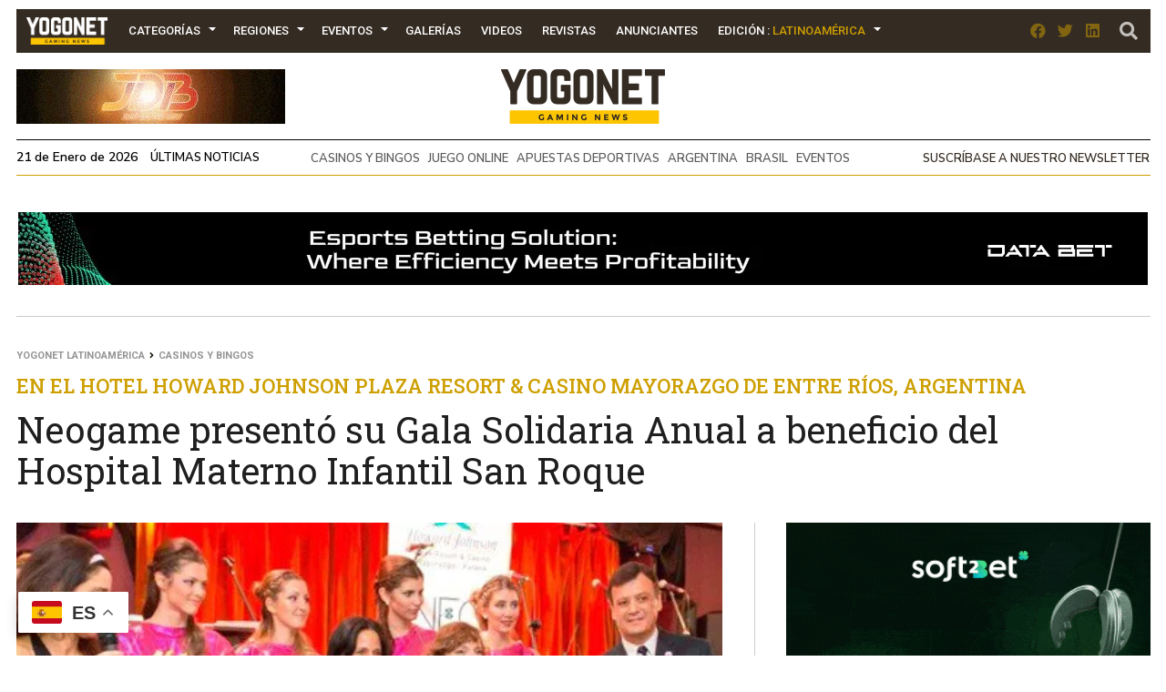

--- FILE ---
content_type: text/html; charset=UTF-8
request_url: https://www.yogonet.com/latinoamerica/publicidad/modulo/
body_size: -292
content:
{"status":1,"data":[{"campanas_id":"1109","imagen":"https:\/\/imagenesyogonet.b-cdn.net\/data\/imagenes\/2025\/12\/19\/82721\/1766147481-jdb-295x60-ice2026.gif","enlace":"https:\/\/www.jdbgaming.com\/en\/news\/item\/event\/ice2026?utm_source=yogonet&utm_medium=paid&utm_campaign=jdb10"}],"modulos_id":"2","slot":"1"}

--- FILE ---
content_type: text/html; charset=UTF-8
request_url: https://www.yogonet.com/latinoamerica/publicidad/modulo/
body_size: -244
content:
{"status":1,"data":[{"campanas_id":"1093","imagen":"https:\/\/imagenesyogonet.b-cdn.net\/data\/imagenes\/2025\/12\/09\/82403\/1765303132-sbc-rio-2026-400x200-40off-eng.jpg","enlace":"https:\/\/sbcevents.com\/sbc-summit-rio\/ticket-options\/?promo=SBCSR26-M9C9kGwe&utm_sou[\u2026]&utm_medium=web&utm_campaign=RIO-26&utm_content=banner&tr=true"}],"modulos_id":"37","slot":"8"}